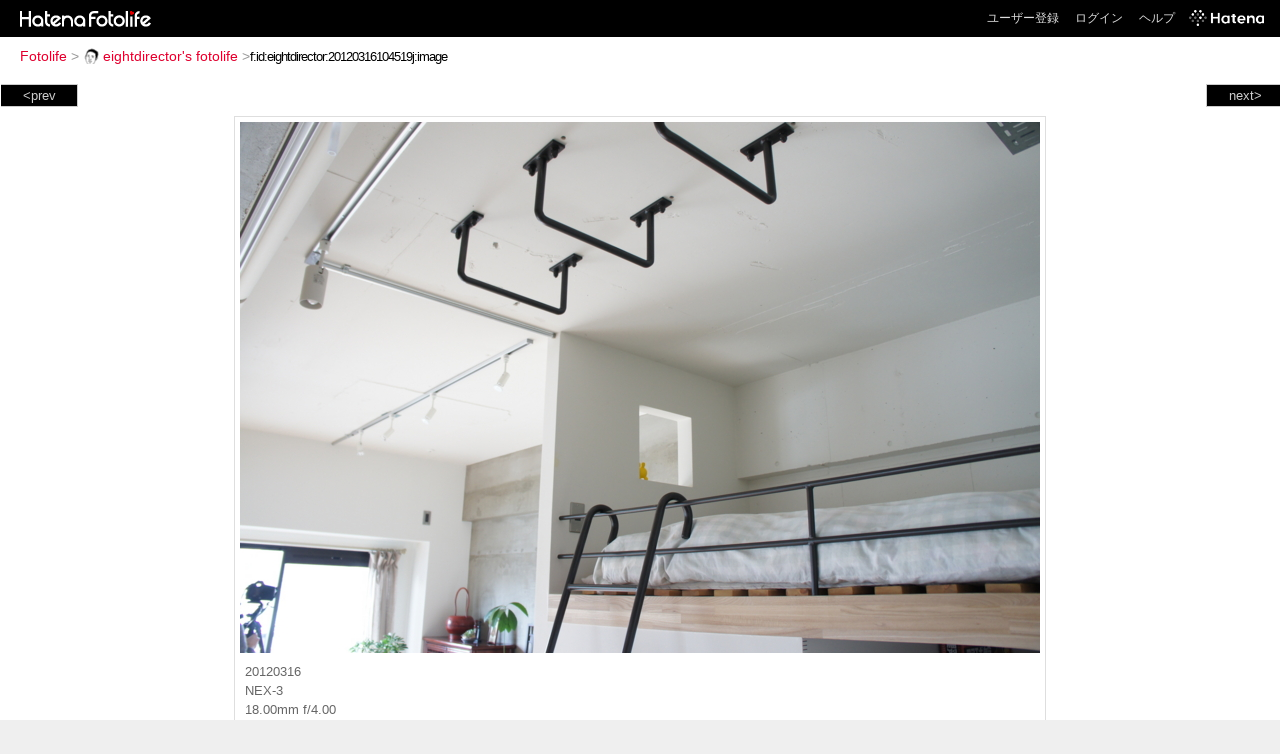

--- FILE ---
content_type: text/html; charset=utf-8
request_url: https://f.hatena.ne.jp/eightdirector/20120316104519
body_size: 3225
content:


<!DOCTYPE html>
<html lang="ja">
<head>
<meta charset="UTF-8">


<title>個別「20120316104519」の写真、画像 - eightdirector's fotolife</title>

<link rel="stylesheet" href="/css/fotolife.css?20251121" type="text/css" media="all" />



<meta name="viewport" content="width=device-width, initial-scale=1.0, user-scalable=1" />


<script type="text/javascript">
<!--
var SMARTPHONE_SUPPORT = true;
if (SMARTPHONE_SUPPORT && /iPod;|iPhone;|Android /.test(navigator.userAgent)) {
  document.write('<link rel="stylesheet" href="/css/smartphone.css?20251121" type="text/css" media="all" />');
}

if (typeof Hatena == 'undefined') Hatena = {};
if (typeof Hatena.Fotolife == 'undefined') Hatena.Fotolife = {};

Hatena.Fotolife.AuthUrl = 'https://f.hatena.ne.jp/eightdirector/20120316104519';

// -->
</script>

<script type="text/javascript" src="https://s.hatena.ne.jp/js/HatenaStar.js"></script>
<script type="text/javascript"><!--
  Hatena.Author  = new Hatena.User('eightdirector');
--></script>

<script type="text/javascript" src="/js/togglemore.js"></script>
<script type="text/javascript" src="/js/Hatena/Fotolife/FollowEdit.js"></script>

<!-- Google Tag Manager -->
<noscript><iframe src="//www.googletagmanager.com/ns.html?id=GTM-M45RQN"
height="0" width="0" style="display:none;visibility:hidden"></iframe></noscript>
<script>
<!--
(function(w,d,s,l,i){w[l]=w[l]||[];w[l].push({'gtm.start':
new Date().getTime(),event:'gtm.js'});var f=d.getElementsByTagName(s)[0],
j=d.createElement(s),dl=l!='dataLayer'?'&l='+l:'';j.async=true;j.src=
'//www.googletagmanager.com/gtm.js?id='+i+dl;f.parentNode.insertBefore(j,f);
})(window,document,'script','dataLayer','GTM-M45RQN');
// -->
</script>
<!-- End Google Tag Manager -->


<!--
<rdf:RDF
   xmlns:rdf="http://www.w3.org/1999/02/22-rdf-syntax-ns#"
   xmlns:foaf="http://xmlns.com/foaf/0.1/">
<rdf:Description rdf:about="http://f.hatena.ne.jp/eightdirector/">
   <foaf:maker rdf:parseType="Resource">
     <foaf:holdsAccount>
       <foaf:OnlineAccount foaf:accountName="eightdirector">
         <foaf:accountServiceHomepage rdf:resource="http://www.hatena.ne.jp/" />
       </foaf:OnlineAccount>
     </foaf:holdsAccount>
   </foaf:maker>
</rdf:Description>
</rdf:RDF>
-->

<script type="text/javascript">
<!--

if (typeof Hatena == 'undefined') Hatena = {};
if (typeof Hatena.Fotolife == 'undefined') Hatena.Fotolife = {};

Hatena.Star.SiteConfig = {
    entryNodes: {
        'div.foto': {
            uri: 'window.location',
            title: 'img.foto',
            container: 'div.star-container'
        }
    }
};


if (!(/iPod;|iPhone;|Android /.test(navigator.userAgent))) {
  document.write('<script type="text/javascript" src="/js/foto_pager_thumb.js"></script'+'>');
}
// -->
</script>
<script type="text/javascript" src="/js/swfobject.js"></script>
<script type="text/javascript" src="/js/foto_url.js?20180410"></script>
<script type="text/javascript" src="/js/auth_url.js"></script>
<style type="text/css">body {
  min-width:965px;
}
</style>


<script src="https://cdn.pool.st-hatena.com/valve/valve.js" async></script>
<script>
  valve = window.valve || [];
  valve.push(function(v) {
    v.config({
      service: 'fotolife',
      bypass: false,
      content: {
        result: 'ng'
      }
    });
    
      v.defineDFPSlot({
        unit: '/4374287/fotolife_over_photo',
        slotId: 'upper-foto-ad',
        sizes: [[728,90]]
      });
      v.defineDFPSlot({
          unit: '/4374287/f_sp_e_1_3025_0_no',
          slotId: 'pc-under-foto-ad-left',
          sizes: [[300,250]],
      });
      v.defineDFPSlot({
          unit: '/4374287/f_sp_e_1_3025_0_no',
          slotId: 'pc-under-foto-ad-right',
          sizes: [[300,250]],
      });
    
    v.sealDFPSlots();
  });
</script>
<script id="valve-dmp" data-service="fotolife" src="https://cdn.pool.st-hatena.com/valve/dmp.js" async></script>


</head>
<body id="hatena-fotolife-foto">
<script type="text/javascript" src="https://cdn.www.st-hatena.com/js/header.ja.js" charset="utf-8"></script>
<link type="text/css" rel="stylesheet" href="https://cdn.www.st-hatena.com/css/hatena/header.css">
<div id="header" class="guest"><div id="header-body"><a href="/" class="service-logo-container"><img src="/images/logo-hatena.gif" alt="Hatena" /><img src="/images/logo-fotolife.gif" alt="Fotolife" /></a><ul class="service-menu"><li><a href="https://www.hatena.ne.jp/register?location=https%3A%2F%2Ff.hatena.ne.jp%2F">ユーザー登録</a></li><li><a href="https://www.hatena.ne.jp/login?location=https%3A%2F%2Ff.hatena.ne.jp%2F">ログイン</a></li><li><a href="/help">ヘルプ</a></li><li class="global-logo"><a href="http://www.hatena.ne.jp/"><img src="/images/global-logo-wh.png" alt="Hatena" width="75" height="16"></a></li></ul></div></div>

<div id="container">
<div id="navigation">
<div id="breadcrumbs">
  <a href="/">Fotolife</a>  <span>&gt;</span>    <a href="/eightdirector/"><img src="https://www.st-hatena.com/users/ei/eightdirector/profile_s.gif" class="profile-image" alt="eightdirector" title="eightdirector" width="16" height="16">eightdirector's fotolife</a>    <span>&gt;</span><input type="text" size="45" value="f:id:eightdirector:20120316104519j:image" onclick="this.select()" /></div>

<div class="appendix">
</div>

</div>

  <div class="foto">


    <div id="pager-next" class="pager-next">
      <a href="/eightdirector/20120314224518">next&gt;</a>
      <div class="pager-thumbs" style="display:none;">

        <a href="/eightdirector/20120314224518"><img src="https://cdn-ak.f.st-hatena.com/images/fotolife/e/eightdirector/20120314/20120314224518_m.jpg" alt="20120314224518" title="20120314224518" /></a>

        <a href="/eightdirector/20120314224453"><img src="https://cdn-ak.f.st-hatena.com/images/fotolife/e/eightdirector/20120314/20120314224453_m.jpg" alt="20120314224453" title="20120314224453" /></a>

        <a href="/eightdirector/20120314224355"><img src="https://cdn-ak.f.st-hatena.com/images/fotolife/e/eightdirector/20120314/20120314224355_m.jpg" alt="20120314224355" title="20120314224355" /></a>

        <a href="/eightdirector/20120314224319"><img src="https://cdn-ak.f.st-hatena.com/images/fotolife/e/eightdirector/20120314/20120314224319_m.jpg" alt="20120314224319" title="20120314224319" /></a>

        <a href="/eightdirector/20120313084117"><img src="https://cdn-ak.f.st-hatena.com/images/fotolife/e/eightdirector/20120313/20120313084117_m.jpg" alt="20120313084117" title="20120313084117" /></a>

        <div class="pager-thumbs-more">
          <a href="#"><img src="/images/pager-more.gif" class="pager-thumbs-more" alt="サムネールをもっと見る" /></a>
        </div>
      </div>
    </div>



    <div id="pager-prev" class="pager-prev">
      <a href="/eightdirector/20120317000931">&lt;prev</a>
      <div class="pager-thumbs" style="display:none;">

        <a href="/eightdirector/20120317000931"><img src="https://cdn-ak.f.st-hatena.com/images/fotolife/e/eightdirector/20120317/20120317000931_m.jpg" alt="20120317000931" title="20120317000931" /></a>

        <a href="/eightdirector/20120317225644"><img src="https://cdn-ak.f.st-hatena.com/images/fotolife/e/eightdirector/20120317/20120317225644_m.jpg" alt="20120317225644" title="20120317225644" /></a>

        <a href="/eightdirector/20120318193513"><img src="https://cdn-ak.f.st-hatena.com/images/fotolife/e/eightdirector/20120318/20120318193513_m.jpg" alt="20120318193513" title="20120318193513" /></a>

        <a href="/eightdirector/20120318193630"><img src="https://cdn-ak.f.st-hatena.com/images/fotolife/e/eightdirector/20120318/20120318193630_m.jpg" alt="20120318193630" title="20120318193630" /></a>

        <a href="/eightdirector/20120320200126"><img src="https://cdn-ak.f.st-hatena.com/images/fotolife/e/eightdirector/20120320/20120320200126_m.jpg" alt="20120320200126" title="20120320200126" /></a>

        <div class="pager-thumbs-more">
          <a href="#"><img src="/images/pager-more.gif" class="pager-thumbs-more" alt="サムネールをもっと見る" /></a>
        </div>
      </div>
    </div>




    
      
      <div class="section permalink-ad-top">
                <ins class="adsbygoogle" id="upper-foto-ad" data-ad-format="auto" style="display:block; margin: 0 auto; max-width: 728px;"></ins>
      </div>
    

    <div id="foto-body" name="foto-body" class="foto-body" style="width:800px;">


<img src="https://cdn-ak.f.st-hatena.com/images/fotolife/e/eightdirector/20120316/20120316104519.jpg" alt="20120316104519" title="20120316104519" width="800" height="531" class="foto" style="" />


<div id="foto-for-html-tag" style="display:none;">
    <img id="foto-for-html-tag-20120316104519" src="https://cdn-ak.f.st-hatena.com/images/fotolife/e/eightdirector/20120316/20120316104519.jpg" style="display:none;" class="jpg" alt="20120316104519" title="20120316104519" />
</div>

      <div class="fotoinfo">
        <div class="fototitle"></div>
        <div class="fotoinfo-detail">20120316</div>
  
        <div class="fotoinfo-detail">NEX-3</div>
  
        <div class="fotoinfo-detail">18.00mm f/4.00
        </div>
  <div class="fotoinfo-detail"><img src="/images/color_w.gif" width="16" height="8" alt="color_w" /> <img src="/images/color_w.gif" width="16" height="8" alt="color_w" /></div>



        <div class="fotoinfo-detail">
          <div class="star-container"></div>
        </div>

<div class="edit">

</div>




      </div>


    </div>

  

  
  <div class="double-rectangle">
    <div id="pc-under-foto-ad-left"></div>
    <div id="pc-under-foto-ad-right" class="double-rectangle-right"></div>
  </div>
  

  
  </div>

  <div class="trackback">
    <div class="trackbacktitle">Trackback - http://f.hatena.ne.jp/eightdirector/20120316104519</div><p class=violation><a href="http://www.hatena.ne.jp/faq/report/fotolife?target_url=http%3A%2F%2Ff.hatena.ne.jp%2Feightdirector%2F20120316104519&amp;location=http%3A%2F%2Ff.hatena.ne.jp%2Feightdirector%2F20120316104519&amp;target_label=f%3Aid%3Aeightdirector%3A20120316104519j%3Aimage">規約違反を通報する</a>

    <p class="footer-anchor">
      <a href="http://f.hatena.ne.jp/" target="_blank">はてなフォトライフ</a>
      &nbsp;&#047;&nbsp;
      <a href="http://f.hatena.ne.jp/guide" target="_blank">はじめての方へ</a>
      &nbsp;&#047;&nbsp;
      <a href="http://hatenablog.com/" target="_blank">はてなブログ</a>
    </p>

  </div>

</div>





</body>
</html>
